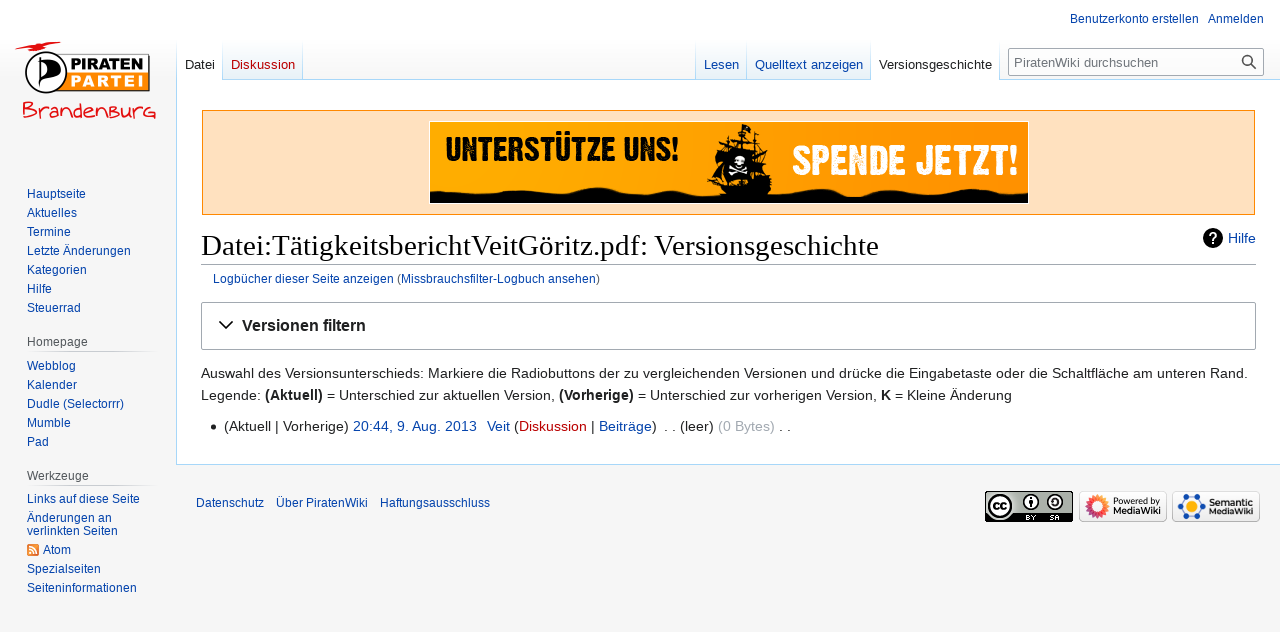

--- FILE ---
content_type: text/javascript; charset=utf-8
request_url: https://wiki.piratenbrandenburg.de/load.php?lang=de&modules=startup&only=scripts&raw=1&skin=vector
body_size: 41290
content:
function isCompatible(ua){return!!((function(){'use strict';return!this&&Function.prototype.bind;}())&&'querySelector'in document&&'localStorage'in window&&!ua.match(/MSIE 10|NetFront|Opera Mini|S40OviBrowser|MeeGo|Android.+Glass|^Mozilla\/5\.0 .+ Gecko\/$|googleweblight|PLAYSTATION|PlayStation/));}if(!isCompatible(navigator.userAgent)){document.documentElement.className=document.documentElement.className.replace(/(^|\s)client-js(\s|$)/,'$1client-nojs$2');while(window.NORLQ&&NORLQ[0]){NORLQ.shift()();}NORLQ={push:function(fn){fn();}};RLQ={push:function(){}};}else{if(window.performance&&performance.mark){performance.mark('mwStartup');}(function(){'use strict';var con=window.console;function logError(topic,data){if(con.log){var e=data.exception;var msg=(e?'Exception':'Error')+' in '+data.source+(data.module?' in module '+data.module:'')+(e?':':'.');con.log(msg);if(e&&con.warn){con.warn(e);}}}function Map(){this.values=Object.create(null);}Map.prototype={constructor:Map,get:function(
selection,fallback){if(arguments.length<2){fallback=null;}if(typeof selection==='string'){return selection in this.values?this.values[selection]:fallback;}var results;if(Array.isArray(selection)){results={};for(var i=0;i<selection.length;i++){if(typeof selection[i]==='string'){results[selection[i]]=selection[i]in this.values?this.values[selection[i]]:fallback;}}return results;}if(selection===undefined){results={};for(var key in this.values){results[key]=this.values[key];}return results;}return fallback;},set:function(selection,value){if(arguments.length>1){if(typeof selection==='string'){this.values[selection]=value;return true;}}else if(typeof selection==='object'){for(var key in selection){this.values[key]=selection[key];}return true;}return false;},exists:function(selection){return typeof selection==='string'&&selection in this.values;}};var log=function(){};log.warn=con.warn?Function.prototype.bind.call(con.warn,con):function(){};var mw={now:function(){var perf=window.performance;
var navStart=perf&&perf.timing&&perf.timing.navigationStart;mw.now=navStart&&perf.now?function(){return navStart+perf.now();}:Date.now;return mw.now();},trackQueue:[],track:function(topic,data){mw.trackQueue.push({topic:topic,data:data});},trackError:function(topic,data){mw.track(topic,data);logError(topic,data);},Map:Map,config:new Map(),messages:new Map(),templates:new Map(),log:log};window.mw=window.mediaWiki=mw;}());(function(){'use strict';var StringSet,store,hasOwn=Object.hasOwnProperty;function defineFallbacks(){StringSet=window.Set||function(){var set=Object.create(null);return{add:function(value){set[value]=true;},has:function(value){return value in set;}};};}defineFallbacks();function fnv132(str){var hash=0x811C9DC5;for(var i=0;i<str.length;i++){hash+=(hash<<1)+(hash<<4)+(hash<<7)+(hash<<8)+(hash<<24);hash^=str.charCodeAt(i);}hash=(hash>>>0).toString(36).slice(0,5);while(hash.length<5){hash='0'+hash;}return hash;}var isES6Supported=typeof Promise==='function'&&Promise.
prototype.finally&&/./g.flags==='g'&&(function(){try{new Function('(a = 0) => a');return true;}catch(e){return false;}}());var registry=Object.create(null),sources=Object.create(null),handlingPendingRequests=false,pendingRequests=[],queue=[],jobs=[],willPropagate=false,errorModules=[],baseModules=["jquery","mediawiki.base"],marker=document.querySelector('meta[name="ResourceLoaderDynamicStyles"]'),lastCssBuffer,rAF=window.requestAnimationFrame||setTimeout;function addToHead(el,nextNode){if(nextNode&&nextNode.parentNode){nextNode.parentNode.insertBefore(el,nextNode);}else{document.head.appendChild(el);}}function newStyleTag(text,nextNode){var el=document.createElement('style');el.appendChild(document.createTextNode(text));addToHead(el,nextNode);return el;}function flushCssBuffer(cssBuffer){if(cssBuffer===lastCssBuffer){lastCssBuffer=null;}newStyleTag(cssBuffer.cssText,marker);for(var i=0;i<cssBuffer.callbacks.length;i++){cssBuffer.callbacks[i]();}}function addEmbeddedCSS(cssText,callback
){if(!lastCssBuffer||cssText.slice(0,7)==='@import'){lastCssBuffer={cssText:'',callbacks:[]};rAF(flushCssBuffer.bind(null,lastCssBuffer));}lastCssBuffer.cssText+='\n'+cssText;lastCssBuffer.callbacks.push(callback);}function getCombinedVersion(modules){var hashes=modules.reduce(function(result,module){return result+registry[module].version;},'');return fnv132(hashes);}function allReady(modules){for(var i=0;i<modules.length;i++){if(mw.loader.getState(modules[i])!=='ready'){return false;}}return true;}function allWithImplicitReady(module){return allReady(registry[module].dependencies)&&(baseModules.indexOf(module)!==-1||allReady(baseModules));}function anyFailed(modules){for(var i=0;i<modules.length;i++){var state=mw.loader.getState(modules[i]);if(state==='error'||state==='missing'){return modules[i];}}return false;}function doPropagation(){var didPropagate=true;var module;while(didPropagate){didPropagate=false;while(errorModules.length){var errorModule=errorModules.shift(),
baseModuleError=baseModules.indexOf(errorModule)!==-1;for(module in registry){if(registry[module].state!=='error'&&registry[module].state!=='missing'){if(baseModuleError&&baseModules.indexOf(module)===-1){registry[module].state='error';didPropagate=true;}else if(registry[module].dependencies.indexOf(errorModule)!==-1){registry[module].state='error';errorModules.push(module);didPropagate=true;}}}}for(module in registry){if(registry[module].state==='loaded'&&allWithImplicitReady(module)){execute(module);didPropagate=true;}}for(var i=0;i<jobs.length;i++){var job=jobs[i];var failed=anyFailed(job.dependencies);if(failed!==false||allReady(job.dependencies)){jobs.splice(i,1);i-=1;try{if(failed!==false&&job.error){job.error(new Error('Failed dependency: '+failed),job.dependencies);}else if(failed===false&&job.ready){job.ready();}}catch(e){mw.trackError('resourceloader.exception',{exception:e,source:'load-callback'});}didPropagate=true;}}}willPropagate=false;}function setAndPropagate(module,
state){registry[module].state=state;if(state==='ready'){store.add(module);}else if(state==='error'||state==='missing'){errorModules.push(module);}else if(state!=='loaded'){return;}if(willPropagate){return;}willPropagate=true;mw.requestIdleCallback(doPropagation,{timeout:1});}function sortDependencies(module,resolved,unresolved){if(!(module in registry)){throw new Error('Unknown module: '+module);}if(typeof registry[module].skip==='string'){var skip=(new Function(registry[module].skip)());registry[module].skip=!!skip;if(skip){registry[module].dependencies=[];setAndPropagate(module,'ready');return;}}if(!unresolved){unresolved=new StringSet();}var deps=registry[module].dependencies;unresolved.add(module);for(var i=0;i<deps.length;i++){if(resolved.indexOf(deps[i])===-1){if(unresolved.has(deps[i])){throw new Error('Circular reference detected: '+module+' -> '+deps[i]);}sortDependencies(deps[i],resolved,unresolved);}}resolved.push(module);}function resolve(modules){var resolved=baseModules.
slice();for(var i=0;i<modules.length;i++){sortDependencies(modules[i],resolved);}return resolved;}function resolveStubbornly(modules){var resolved=baseModules.slice();for(var i=0;i<modules.length;i++){var saved=resolved.slice();try{sortDependencies(modules[i],resolved);}catch(err){resolved=saved;mw.log.warn('Skipped unavailable module '+modules[i]);if(modules[i]in registry){mw.trackError('resourceloader.exception',{exception:err,source:'resolve'});}}}return resolved;}function resolveRelativePath(relativePath,basePath){var relParts=relativePath.match(/^((?:\.\.?\/)+)(.*)$/);if(!relParts){return null;}var baseDirParts=basePath.split('/');baseDirParts.pop();var prefixes=relParts[1].split('/');prefixes.pop();var prefix;while((prefix=prefixes.pop())!==undefined){if(prefix==='..'){baseDirParts.pop();}}return(baseDirParts.length?baseDirParts.join('/')+'/':'')+relParts[2];}function makeRequireFunction(moduleObj,basePath){return function require(moduleName){var fileName=resolveRelativePath(
moduleName,basePath);if(fileName===null){return mw.loader.require(moduleName);}if(hasOwn.call(moduleObj.packageExports,fileName)){return moduleObj.packageExports[fileName];}var scriptFiles=moduleObj.script.files;if(!hasOwn.call(scriptFiles,fileName)){throw new Error('Cannot require undefined file '+fileName);}var result,fileContent=scriptFiles[fileName];if(typeof fileContent==='function'){var moduleParam={exports:{}};fileContent(makeRequireFunction(moduleObj,fileName),moduleParam,moduleParam.exports);result=moduleParam.exports;}else{result=fileContent;}moduleObj.packageExports[fileName]=result;return result;};}function addScript(src,callback){var script=document.createElement('script');script.src=src;script.onload=script.onerror=function(){if(script.parentNode){script.parentNode.removeChild(script);}if(callback){callback();callback=null;}};document.head.appendChild(script);return script;}function queueModuleScript(src,moduleName,callback){pendingRequests.push(function(){if(moduleName
!=='jquery'){window.require=mw.loader.require;window.module=registry[moduleName].module;}addScript(src,function(){delete window.module;callback();if(pendingRequests[0]){pendingRequests.shift()();}else{handlingPendingRequests=false;}});});if(!handlingPendingRequests&&pendingRequests[0]){handlingPendingRequests=true;pendingRequests.shift()();}}function addLink(url,media,nextNode){var el=document.createElement('link');el.rel='stylesheet';if(media){el.media=media;}el.href=url;addToHead(el,nextNode);return el;}function domEval(code){var script=document.createElement('script');if(mw.config.get('wgCSPNonce')!==false){script.nonce=mw.config.get('wgCSPNonce');}script.text=code;document.head.appendChild(script);script.parentNode.removeChild(script);}function enqueue(dependencies,ready,error){if(allReady(dependencies)){if(ready){ready();}return;}var failed=anyFailed(dependencies);if(failed!==false){if(error){error(new Error('Dependency '+failed+' failed to load'),dependencies);}return;}if(ready||
error){jobs.push({dependencies:dependencies.filter(function(module){var state=registry[module].state;return state==='registered'||state==='loaded'||state==='loading'||state==='executing';}),ready:ready,error:error});}dependencies.forEach(function(module){if(registry[module].state==='registered'&&queue.indexOf(module)===-1){queue.push(module);}});mw.loader.work();}function execute(module){if(registry[module].state!=='loaded'){throw new Error('Module in state "'+registry[module].state+'" may not execute: '+module);}registry[module].state='executing';var runScript=function(){var script=registry[module].script;var markModuleReady=function(){setAndPropagate(module,'ready');};var nestedAddScript=function(arr,offset){if(offset>=arr.length){markModuleReady();return;}queueModuleScript(arr[offset],module,function(){nestedAddScript(arr,offset+1);});};try{if(Array.isArray(script)){nestedAddScript(script,0);}else if(typeof script==='function'){if(module==='jquery'){script();}else{script(window.$,
window.$,mw.loader.require,registry[module].module);}markModuleReady();}else if(typeof script==='object'&&script!==null){var mainScript=script.files[script.main];if(typeof mainScript!=='function'){throw new Error('Main file in module '+module+' must be a function');}mainScript(makeRequireFunction(registry[module],script.main),registry[module].module,registry[module].module.exports);markModuleReady();}else if(typeof script==='string'){domEval(script);markModuleReady();}else{markModuleReady();}}catch(e){setAndPropagate(module,'error');mw.trackError('resourceloader.exception',{exception:e,module:module,source:'module-execute'});}};if(registry[module].messages){mw.messages.set(registry[module].messages);}if(registry[module].templates){mw.templates.set(module,registry[module].templates);}var cssPending=0;var cssHandle=function(){cssPending++;return function(){cssPending--;if(cssPending===0){var runScriptCopy=runScript;runScript=undefined;runScriptCopy();}};};if(registry[module].style){for(
var key in registry[module].style){var value=registry[module].style[key];if(key==='css'){for(var i=0;i<value.length;i++){addEmbeddedCSS(value[i],cssHandle());}}else if(key==='url'){for(var media in value){var urls=value[media];for(var j=0;j<urls.length;j++){addLink(urls[j],media,marker);}}}}}if(module==='user'){var siteDeps;var siteDepErr;try{siteDeps=resolve(['site']);}catch(e){siteDepErr=e;runScript();}if(!siteDepErr){enqueue(siteDeps,runScript,runScript);}}else if(cssPending===0){runScript();}}function sortQuery(o){var sorted={};var list=[];for(var key in o){list.push(key);}list.sort();for(var i=0;i<list.length;i++){sorted[list[i]]=o[list[i]];}return sorted;}function buildModulesString(moduleMap){var str=[];var list=[];var p;function restore(suffix){return p+suffix;}for(var prefix in moduleMap){p=prefix===''?'':prefix+'.';str.push(p+moduleMap[prefix].join(','));list.push.apply(list,moduleMap[prefix].map(restore));}return{str:str.join('|'),list:list};}function makeQueryString(params)
{var str='';for(var key in params){str+=(str?'&':'')+encodeURIComponent(key)+'='+encodeURIComponent(params[key]);}return str;}function batchRequest(batch){if(!batch.length){return;}var sourceLoadScript,currReqBase,moduleMap;function doRequest(){var query=Object.create(currReqBase),packed=buildModulesString(moduleMap);query.modules=packed.str;query.version=getCombinedVersion(packed.list);query=sortQuery(query);addScript(sourceLoadScript+'?'+makeQueryString(query));}batch.sort();var reqBase={"lang":"de","skin":"vector"};var splits=Object.create(null);for(var b=0;b<batch.length;b++){var bSource=registry[batch[b]].source;var bGroup=registry[batch[b]].group;if(!splits[bSource]){splits[bSource]=Object.create(null);}if(!splits[bSource][bGroup]){splits[bSource][bGroup]=[];}splits[bSource][bGroup].push(batch[b]);}for(var source in splits){sourceLoadScript=sources[source];for(var group in splits[source]){var modules=splits[source][group];currReqBase=Object.create(reqBase);if(group===0&&mw.config
.get('wgUserName')!==null){currReqBase.user=mw.config.get('wgUserName');}var currReqBaseLength=makeQueryString(currReqBase).length+23;var length=0;moduleMap=Object.create(null);for(var i=0;i<modules.length;i++){var lastDotIndex=modules[i].lastIndexOf('.'),prefix=modules[i].slice(0,Math.max(0,lastDotIndex)),suffix=modules[i].slice(lastDotIndex+1),bytesAdded=moduleMap[prefix]?suffix.length+3:modules[i].length+3;if(length&&length+currReqBaseLength+bytesAdded>mw.loader.maxQueryLength){doRequest();length=0;moduleMap=Object.create(null);}if(!moduleMap[prefix]){moduleMap[prefix]=[];}length+=bytesAdded;moduleMap[prefix].push(suffix);}doRequest();}}}function asyncEval(implementations,cb){if(!implementations.length){return;}mw.requestIdleCallback(function(){try{domEval(implementations.join(';'));}catch(err){cb(err);}});}function getModuleKey(module){return module in registry?(module+'@'+registry[module].version):null;}function splitModuleKey(key){var index=key.lastIndexOf('@');if(index===-1||
index===0){return{name:key,version:''};}return{name:key.slice(0,index),version:key.slice(index+1)};}function registerOne(module,version,dependencies,group,source,skip){if(module in registry){throw new Error('module already registered: '+module);}version=String(version||'');if(version.slice(-1)==='!'){if(!isES6Supported){return;}version=version.slice(0,-1);}registry[module]={module:{exports:{}},packageExports:{},version:version,dependencies:dependencies||[],group:typeof group==='undefined'?null:group,source:typeof source==='string'?source:'local',state:'registered',skip:typeof skip==='string'?skip:null};}mw.loader={moduleRegistry:registry,maxQueryLength:2000,addStyleTag:newStyleTag,addScriptTag:addScript,addLinkTag:addLink,enqueue:enqueue,resolve:resolve,work:function(){store.init();var q=queue.length,storedImplementations=[],storedNames=[],requestNames=[],batch=new StringSet();while(q--){var module=queue[q];if(mw.loader.getState(module)==='registered'&&!batch.has(module)){registry[
module].state='loading';batch.add(module);var implementation=store.get(module);if(implementation){storedImplementations.push(implementation);storedNames.push(module);}else{requestNames.push(module);}}}queue=[];asyncEval(storedImplementations,function(err){store.stats.failed++;store.clear();mw.trackError('resourceloader.exception',{exception:err,source:'store-eval'});var failed=storedNames.filter(function(name){return registry[name].state==='loading';});batchRequest(failed);});batchRequest(requestNames);},addSource:function(ids){for(var id in ids){if(id in sources){throw new Error('source already registered: '+id);}sources[id]=ids[id];}},register:function(modules){if(typeof modules!=='object'){registerOne.apply(null,arguments);return;}function resolveIndex(dep){return typeof dep==='number'?modules[dep][0]:dep;}for(var i=0;i<modules.length;i++){var deps=modules[i][2];if(deps){for(var j=0;j<deps.length;j++){deps[j]=resolveIndex(deps[j]);}}registerOne.apply(null,modules[i]);}},implement:
function(module,script,style,messages,templates){var split=splitModuleKey(module),name=split.name,version=split.version;if(!(name in registry)){mw.loader.register(name);}if(registry[name].script!==undefined){throw new Error('module already implemented: '+name);}if(version){registry[name].version=version;}registry[name].script=script||null;registry[name].style=style||null;registry[name].messages=messages||null;registry[name].templates=templates||null;if(registry[name].state!=='error'&&registry[name].state!=='missing'){setAndPropagate(name,'loaded');}},load:function(modules,type){if(typeof modules==='string'&&/^(https?:)?\/?\//.test(modules)){if(type==='text/css'){addLink(modules);}else if(type==='text/javascript'||type===undefined){addScript(modules);}else{throw new Error('Invalid type '+type);}}else{modules=typeof modules==='string'?[modules]:modules;enqueue(resolveStubbornly(modules));}},state:function(states){for(var module in states){if(!(module in registry)){mw.loader.register(
module);}setAndPropagate(module,states[module]);}},getState:function(module){return module in registry?registry[module].state:null;},require:function(moduleName){if(mw.loader.getState(moduleName)!=='ready'){throw new Error('Module "'+moduleName+'" is not loaded');}return registry[moduleName].module.exports;}};var hasPendingWrites=false;function flushWrites(){store.prune();while(store.queue.length){store.set(store.queue.shift());}try{localStorage.removeItem(store.key);var data=JSON.stringify(store);localStorage.setItem(store.key,data);}catch(e){mw.trackError('resourceloader.exception',{exception:e,source:'store-localstorage-update'});}hasPendingWrites=false;}mw.loader.store=store={enabled:null,items:{},queue:[],stats:{hits:0,misses:0,expired:0,failed:0},toJSON:function(){return{items:store.items,vary:store.vary,asOf:Math.ceil(Date.now()/1e7)};},key:"MediaWikiModuleStore:c1ppbbwiki",vary:"vector:1:de",init:function(){if(this.enabled===null){this.enabled=false;if(true){this.load();}else{
this.clear();}}},load:function(){try{var raw=localStorage.getItem(this.key);this.enabled=true;var data=JSON.parse(raw);if(data&&data.vary===this.vary&&data.items&&Date.now()<(data.asOf*1e7)+259e7){this.items=data.items;}}catch(e){}},get:function(module){if(this.enabled){var key=getModuleKey(module);if(key in this.items){this.stats.hits++;return this.items[key];}this.stats.misses++;}return false;},add:function(module){if(this.enabled){this.queue.push(module);this.requestUpdate();}},set:function(module){var args,encodedScript,descriptor=registry[module],key=getModuleKey(module);if(key in this.items||!descriptor||descriptor.state!=='ready'||!descriptor.version||descriptor.group===1||descriptor.group===0||[descriptor.script,descriptor.style,descriptor.messages,descriptor.templates].indexOf(undefined)!==-1){return;}try{if(typeof descriptor.script==='function'){encodedScript=String(descriptor.script);}else if(typeof descriptor.script==='object'&&descriptor.script&&!Array.isArray(descriptor.
script)){encodedScript='{'+'main:'+JSON.stringify(descriptor.script.main)+','+'files:{'+Object.keys(descriptor.script.files).map(function(file){var value=descriptor.script.files[file];return JSON.stringify(file)+':'+(typeof value==='function'?value:JSON.stringify(value));}).join(',')+'}}';}else{encodedScript=JSON.stringify(descriptor.script);}args=[JSON.stringify(key),encodedScript,JSON.stringify(descriptor.style),JSON.stringify(descriptor.messages),JSON.stringify(descriptor.templates)];}catch(e){mw.trackError('resourceloader.exception',{exception:e,source:'store-localstorage-json'});return;}var src='mw.loader.implement('+args.join(',')+');';if(src.length>1e5){return;}this.items[key]=src;},prune:function(){for(var key in this.items){if(getModuleKey(splitModuleKey(key).name)!==key){this.stats.expired++;delete this.items[key];}}},clear:function(){this.items={};try{localStorage.removeItem(this.key);}catch(e){}},requestUpdate:function(){if(!hasPendingWrites){hasPendingWrites=true;
setTimeout(function(){mw.requestIdleCallback(flushWrites);},2000);}}};}());mw.requestIdleCallbackInternal=function(callback){setTimeout(function(){var start=mw.now();callback({didTimeout:false,timeRemaining:function(){return Math.max(0,50-(mw.now()-start));}});},1);};mw.requestIdleCallback=window.requestIdleCallback?window.requestIdleCallback.bind(window):mw.requestIdleCallbackInternal;(function(){var queue;mw.loader.addSource({"local":"/load.php"});mw.loader.register([["site","9d7hu",[1]],["site.styles","8xk39",[],2],["filepage","1ljys"],["user","1tdkc",[],0],["user.styles","18fec",[],0],["user.options","12s5i",[],1],["mediawiki.skinning.interface","1syex"],["jquery.makeCollapsible.styles","1f38i"],["mediawiki.skinning.content.parsoid","e1rzw"],["jquery","p9z7x"],["es6-polyfills","1xwex",[],null,null,"return Array.prototype.find\u0026\u0026Array.prototype.findIndex\u0026\u0026Array.prototype.includes\u0026\u0026typeof Promise==='function'\u0026\u0026Promise.prototype.finally;"],[
"web2017-polyfills","5cxhc",[10],null,null,"return'IntersectionObserver'in window\u0026\u0026typeof fetch==='function'\u0026\u0026typeof URL==='function'\u0026\u0026'toJSON'in URL.prototype;"],["mediawiki.base","mcxtq",[9]],["jquery.chosen","fjvzv"],["jquery.client","1jnox"],["jquery.color","1y5ur"],["jquery.confirmable","9oulm",[109]],["jquery.cookie","emj1l"],["jquery.form","1djyv"],["jquery.fullscreen","1lanf"],["jquery.highlightText","a2wnf",[83]],["jquery.hoverIntent","1cahm"],["jquery.i18n","1pu0k",[108]],["jquery.lengthLimit","k5zgm",[67]],["jquery.makeCollapsible","1fmso",[7,83]],["jquery.spinner","1rx3f",[26]],["jquery.spinner.styles","153wt"],["jquery.suggestions","1g6wh",[20]],["jquery.tablesorter","1dvu4",[29,110,83]],["jquery.tablesorter.styles","rwcx6"],["jquery.textSelection","m1do8",[14]],["jquery.throttle-debounce","1p2bq"],["jquery.tipsy","1bftu"],["jquery.ui","y2aoa"],["moment","1xoso",[106,83]],["vue","zfi8r!"],["@vue/composition-api","scw0q!",[35]],["vuex","1twvy!"
,[35]],["wvui","v4ef5!",[36]],["wvui-search","1nhzn!",[35]],["@wikimedia/codex","r6zyv!",[35]],["@wikimedia/codex-search","1p7vn!",[35]],["mediawiki.template","bca94"],["mediawiki.template.mustache","199kg",[42]],["mediawiki.apipretty","185i4"],["mediawiki.api","1ndhq",[73,109]],["mediawiki.content.json","1smlc"],["mediawiki.confirmCloseWindow","peit4"],["mediawiki.debug","d8is9",[193]],["mediawiki.diff","paqy5"],["mediawiki.diff.styles","6sx1o"],["mediawiki.feedback","10waj",[467,201]],["mediawiki.feedlink","1yq8n"],["mediawiki.filewarning","1brek",[193,205]],["mediawiki.ForeignApi","6vgsr",[55]],["mediawiki.ForeignApi.core","llzm2",[80,45,189]],["mediawiki.helplink","wjdrt"],["mediawiki.hlist","15zvc"],["mediawiki.htmlform","i0fmb",[23,83]],["mediawiki.htmlform.ooui","1m5pb",[193]],["mediawiki.htmlform.styles","1mdmd"],["mediawiki.htmlform.ooui.styles","t3imb"],["mediawiki.icon","17xpk"],["mediawiki.inspect","88qa7",[67,83]],["mediawiki.notification","19mwa",[83,89]],[
"mediawiki.notification.convertmessagebox","1kd6x",[64]],["mediawiki.notification.convertmessagebox.styles","19vc0"],["mediawiki.String","1vc9s"],["mediawiki.pager.styles","eo2ge"],["mediawiki.pager.tablePager","1fcs6"],["mediawiki.pulsatingdot","1i1zo"],["mediawiki.searchSuggest","l5ssd",[27,45]],["mediawiki.storage","2gicm",[83]],["mediawiki.Title","1345o",[67,83]],["mediawiki.Upload","ooev2",[45]],["mediawiki.ForeignUpload","7i3bm",[54,74]],["mediawiki.Upload.Dialog","dtgcq",[77]],["mediawiki.Upload.BookletLayout","x7bm7",[74,81,34,196,201,206,207]],["mediawiki.ForeignStructuredUpload.BookletLayout","cj9ci",[75,77,113,172,166]],["mediawiki.toc","1jhap",[86]],["mediawiki.Uri","5izs0",[83]],["mediawiki.user","1fogn",[45,86]],["mediawiki.userSuggest","1hhzv",[27,45]],["mediawiki.util","51xco",[14,11]],["mediawiki.checkboxtoggle","159pl"],["mediawiki.checkboxtoggle.styles","1b0zv"],["mediawiki.cookie","b6b6e",[17]],["mediawiki.experiments","dhcyy"],["mediawiki.editfont.styles","1rala"],
["mediawiki.visibleTimeout","xcitq"],["mediawiki.action.delete","1ssul",[23,193]],["mediawiki.action.edit","mstk4",[30,92,45,88,168]],["mediawiki.action.edit.styles","ra6er"],["mediawiki.action.edit.collapsibleFooter","za3yf",[24,62,72]],["mediawiki.action.edit.preview","k2wp2",[25,119,81]],["mediawiki.action.history","cpbx3",[24]],["mediawiki.action.history.styles","w2lii"],["mediawiki.action.protect","u9x9i",[23,193]],["mediawiki.action.view.metadata","1oq8l",[104]],["mediawiki.action.view.categoryPage.styles","acp5g"],["mediawiki.action.view.postEdit","1vqgn",[109,64,193,212]],["mediawiki.action.view.redirect","iqcjx"],["mediawiki.action.view.redirectPage","nsspf"],["mediawiki.action.edit.editWarning","ihdqq",[30,47,109]],["mediawiki.action.view.filepage","mbna9"],["mediawiki.action.styles","g8x3w"],["mediawiki.language","1i65a",[107]],["mediawiki.cldr","w8zqb",[108]],["mediawiki.libs.pluralruleparser","1kwne"],["mediawiki.jqueryMsg","10h60",[67,106,83,5]],[
"mediawiki.language.months","7bcg8",[106]],["mediawiki.language.names","159lr",[106]],["mediawiki.language.specialCharacters","yhokt",[106]],["mediawiki.libs.jpegmeta","1h4oh"],["mediawiki.page.gallery","19ugl",[115,83]],["mediawiki.page.gallery.styles","1ctf8"],["mediawiki.page.gallery.slideshow","46d4v",[45,196,215,217]],["mediawiki.page.ready","14flb",[45]],["mediawiki.page.watch.ajax","144by",[45]],["mediawiki.page.preview","qw0ut",[24,30,45,49,50,193]],["mediawiki.page.image.pagination","kn7b4",[25,83]],["mediawiki.rcfilters.filters.base.styles","1ag7v"],["mediawiki.rcfilters.highlightCircles.seenunseen.styles","bi6k7"],["mediawiki.rcfilters.filters.ui","1lf7p",[24,80,81,163,202,209,211,212,213,215,216]],["mediawiki.interface.helpers.styles","ot763"],["mediawiki.special","awq0l"],["mediawiki.special.apisandbox","16cpx",[24,80,183,169,192]],["mediawiki.special.block","1n3h1",[58,166,182,173,183,180,209]],["mediawiki.misc-authed-ooui","1iw6h",[59,163,168]],[
"mediawiki.misc-authed-pref","16eja",[5]],["mediawiki.misc-authed-curate","lnuhg",[16,25,45]],["mediawiki.special.changeslist","10rtz"],["mediawiki.special.changeslist.watchlistexpiry","6p4h6",[125,212]],["mediawiki.special.changeslist.enhanced","1kflq"],["mediawiki.special.changeslist.legend","1hhdo"],["mediawiki.special.changeslist.legend.js","qa88i",[24,86]],["mediawiki.special.contributions","1luqq",[24,109,166,192]],["mediawiki.special.edittags","1opqg",[13,23]],["mediawiki.special.import.styles.ooui","1hzv9"],["mediawiki.special.changecredentials","f9fqt"],["mediawiki.special.changeemail","10bxu"],["mediawiki.special.preferences.ooui","lep1n",[47,88,65,72,173,168]],["mediawiki.special.preferences.styles.ooui","kbfjx"],["mediawiki.special.revisionDelete","13kw3",[23]],["mediawiki.special.search","11pp3",[185]],["mediawiki.special.search.commonsInterwikiWidget","bpmhn",[80,45]],["mediawiki.special.search.interwikiwidget.styles","cxv8q"],["mediawiki.special.search.styles","1t5th"],[
"mediawiki.special.unwatchedPages","f0zna",[45]],["mediawiki.special.upload","g9uju",[25,45,47,113,125,42]],["mediawiki.special.userlogin.common.styles","7spfn"],["mediawiki.special.userlogin.login.styles","1w9oo"],["mediawiki.special.createaccount","1jg8l",[45]],["mediawiki.special.userlogin.signup.styles","10luo"],["mediawiki.special.userrights","4k0n6",[23,65]],["mediawiki.special.watchlist","1p2wl",[45,193,212]],["mediawiki.ui","1f0wr"],["mediawiki.ui.checkbox","lb50n"],["mediawiki.ui.radio","6ivdx"],["mediawiki.ui.anchor","1yxgk"],["mediawiki.ui.button","9mgrs"],["mediawiki.ui.input","1azzh"],["mediawiki.ui.icon","vzvsl"],["mediawiki.widgets","106t3",[45,164,196,206,207]],["mediawiki.widgets.styles","1x5du"],["mediawiki.widgets.AbandonEditDialog","jse7x",[201]],["mediawiki.widgets.DateInputWidget","b30l1",[167,34,196,217]],["mediawiki.widgets.DateInputWidget.styles","12pgn"],["mediawiki.widgets.visibleLengthLimit","m325n",[23,193]],["mediawiki.widgets.datetime","2diw6",[83,193,212
,216,217]],["mediawiki.widgets.expiry","m5uji",[169,34,196]],["mediawiki.widgets.CheckMatrixWidget","k9si1",[193]],["mediawiki.widgets.CategoryMultiselectWidget","khnnc",[54,196]],["mediawiki.widgets.SelectWithInputWidget","yzuek",[174,196]],["mediawiki.widgets.SelectWithInputWidget.styles","vkr7h"],["mediawiki.widgets.SizeFilterWidget","1tso4",[176,196]],["mediawiki.widgets.SizeFilterWidget.styles","ceybj"],["mediawiki.widgets.MediaSearch","1q3k2",[54,81,196]],["mediawiki.widgets.Table","1865g",[196]],["mediawiki.widgets.TagMultiselectWidget","1erse",[196]],["mediawiki.widgets.UserInputWidget","jsk5k",[45,196]],["mediawiki.widgets.UsersMultiselectWidget","1m6vb",[45,196]],["mediawiki.widgets.NamespacesMultiselectWidget","pwj2l",[196]],["mediawiki.widgets.TitlesMultiselectWidget","gt95w",[163]],["mediawiki.widgets.TagMultiselectWidget.styles","1rjw4"],["mediawiki.widgets.SearchInputWidget","z70j2",[71,163,212]],["mediawiki.widgets.SearchInputWidget.styles","9327p"],[
"mediawiki.watchstar.widgets","5frmu",[192]],["mediawiki.deflate","1ci7b"],["oojs","ewqeo"],["mediawiki.router","1ugrh",[191]],["oojs-router","m96yy",[189]],["oojs-ui","1jh3r",[199,196,201]],["oojs-ui-core","1i4uv",[106,189,195,194,203]],["oojs-ui-core.styles","hpkvm"],["oojs-ui-core.icons","jr3hk"],["oojs-ui-widgets","7dytj",[193,198]],["oojs-ui-widgets.styles","12mn2"],["oojs-ui-widgets.icons","ujgot"],["oojs-ui-toolbars","t9zfg",[193,200]],["oojs-ui-toolbars.icons","1fqcm"],["oojs-ui-windows","1vuh8",[193,202]],["oojs-ui-windows.icons","guo8j"],["oojs-ui.styles.indicators","1al2t"],["oojs-ui.styles.icons-accessibility","wxsv9"],["oojs-ui.styles.icons-alerts","bg45e"],["oojs-ui.styles.icons-content","pln8h"],["oojs-ui.styles.icons-editing-advanced","153wh"],["oojs-ui.styles.icons-editing-citation","nb42g"],["oojs-ui.styles.icons-editing-core","1pafh"],["oojs-ui.styles.icons-editing-list","ie0xo"],["oojs-ui.styles.icons-editing-styling","5jloj"],["oojs-ui.styles.icons-interactions",
"bo2kw"],["oojs-ui.styles.icons-layout","8gdqa"],["oojs-ui.styles.icons-location","8xn6c"],["oojs-ui.styles.icons-media","1q8j6"],["oojs-ui.styles.icons-moderation","1m75d"],["oojs-ui.styles.icons-movement","1vlox"],["oojs-ui.styles.icons-user","vlcsm"],["oojs-ui.styles.icons-wikimedia","erf10"],["skins.vector.user","1b93e",[],0],["skins.vector.user.styles","1rlz1",[],0],["skins.vector.search","15s88!",[41,80]],["skins.vector.styles.legacy","2shqw"],["skins.vector.AB.styles","lan7e"],["skins.vector.styles","m6amh"],["skins.vector.icons.js","lutp7"],["skins.vector.icons","1epqj"],["skins.vector.es6","90snz!",[87,117,118,81,226]],["skins.vector.js","opzrn",[117,226]],["skins.vector.legacy.js","omaiv",[117]],["ext.inputBox.styles","5e4vo"],["ext.interwiki.specialpage","lsm82"],["ext.headertabs.styles","1krnm"],["ext.headertabs.bare","fvotp"],["ext.headertabs.large","l0uxi"],["ext.headertabs.timeless","563f8"],["mediawiki.api.titleblacklist","63y45",[45]],["ext.titleblacklist.visualEditor"
,"105v1"],["ext.wikiEditor","6ly36",[30,33,112,81,163,208,209,210,211,215,42],3],["ext.wikiEditor.styles","rlj9c",[],3],["ext.wikiEditor.images","izu1s"],["ext.wikiEditor.realtimepreview","2s92a",[239,241,119,70,72,212]],["ext.pageforms.main","rpfgc",[248,258,260,275,265,247,273,91]],["ext.pageforms.main.styles","131vj"],["ext.pageforms.browser","1p6a9"],["ext.pageforms.jstree","gytxk",[274]],["ext.pageforms.sortable","dyin2"],["ext.pageforms.autogrow","v7l7q"],["ext.pageforms.popupformedit","1fvdn",[245]],["ext.pageforms.autoedit","2zpjb",[201]],["ext.pageforms.autoeditrating","ydhsk",[201]],["ext.pageforms.submit","1qy4d"],["ext.pageforms.submit.styles","1eogi"],["ext.pageforms.collapsible","7cit7"],["ext.pageforms.imagepreview","1qalo"],["ext.pageforms.checkboxes","jboro"],["ext.pageforms.checkboxes.styles","pfen3"],["ext.pageforms.datepicker","1e63d",[274,166]],["ext.pageforms.timepicker","gx36h"],["ext.pageforms.datetimepicker","7dl5m",[274,169]],["ext.pageforms.regexp","1dub3"],[
"ext.pageforms.rating","10svq",[243]],["ext.pageforms.rating.styles","mhs8a"],["ext.pageforms.simpleupload","1d3ns"],["ext.pageforms.select2","v2q1x",[274,109]],["ext.pageforms.select2.styles","twany"],["ext.pageforms.ooui.autocomplete","1xu9n",[274,196]],["ext.pageforms.ooui.combobox","12kqm",[196]],["ext.pageforms.forminput","tkzfe",[267]],["ext.pageforms.forminput.styles","15eiu"],["ext.pageforms.fullcalendar","ztnrc",[246,265,34]],["ext.pageforms.spreadsheet","kfr33",[265,110,196,201,216,217]],["ext.pageforms.wikieditor","1rbb5"],["ext.pageforms","yxviw"],["ext.pageforms.editwarning","nb4ex",[30,47]],["ext.pageforms.PF_CreateProperty","urc3f"],["ext.pageforms.PF_PageSchemas","bysnu"],["ext.pageforms.PF_CreateTemplate","1nfjo",[268]],["ext.pageforms.PF_CreateClass","8svxd",[196]],["ext.pageforms.PF_CreateForm","16jrb",[196]],["ext.pageforms.templatedisplay","1s6hk"],["ext.abuseFilter","1y93l"],["ext.abuseFilter.edit","6sfu2",[25,30,45,47,196]],["ext.abuseFilter.tools","imuln",[25,45
]],["ext.abuseFilter.examine","98rp8",[25,45]],["ext.abuseFilter.ace","1918f",["ext.codeEditor.ace"]],["ext.abuseFilter.visualEditor","5wt0f"],["ext.confirmEdit.editPreview.ipwhitelist.styles","11y4q"],["ext.confirmEdit.visualEditor","rlq1b",[466]],["ext.confirmEdit.simpleCaptcha","14a9d"],["ext.jquery.easing","ug0so"],["ext.jquery.fancybox","1h7xe",[291,298]],["ext.jquery.multiselect","37b3t",[33]],["ext.jquery.multiselect.filter","edhf1",[293]],["ext.jquery.blockUI","w0rdm"],["ext.jquery.jqgrid","yfrg6",[298,33]],["ext.jquery.flot","otu1l"],["ext.jquery.migration.browser","d669y"],["ext.srf","45k3p",[410],4],["ext.srf.styles","t1vn0"],["ext.srf.api","18xin",[299],4],["ext.srf.util","33r20",[295,299,72],4],["ext.srf.widgets","4h9vk",[293,299],4],["ext.srf.util.grid","1b51g",[296,302],4],["ext.jquery.sparkline","1fmyp",[298]],["ext.srf.sparkline","uvcgr",[305,302],4],["ext.dygraphs.combined","1d87v"],["ext.srf.dygraphs","g78ml",[307,416,302]],["ext.jquery.listnav","rf374"],[
"ext.jquery.listmenu","nmb55"],["ext.jquery.pajinate","1sslj"],["ext.srf.listwidget","ontnq",[302]],["ext.srf.listwidget.alphabet","1jh3r",[309,312]],["ext.srf.listwidget.menu","1jh3r",[310,312]],["ext.srf.listwidget.pagination","1jh3r",[311,312]],["ext.jquery.dynamiccarousel","1xk0w",[298]],["ext.srf.pagewidget.carousel","fpucy",[316,302]],["ext.jquery.jqplot.core","hynz4",[298]],["ext.jquery.jqplot.excanvas","53xrq"],["ext.jquery.jqplot.json","15id4"],["ext.jquery.jqplot.cursor","185f9"],["ext.jquery.jqplot.logaxisrenderer","opwgd"],["ext.jquery.jqplot.mekko","1ftcx"],["ext.jquery.jqplot.bar","ozpyo",[318]],["ext.jquery.jqplot.pie","qkq1i",[318]],["ext.jquery.jqplot.bubble","1d0a8",[318]],["ext.jquery.jqplot.donut","1kvxq",[325]],["ext.jquery.jqplot.pointlabels","yt790",[318]],["ext.jquery.jqplot.highlighter","zi7ne",[318]],["ext.jquery.jqplot.enhancedlegend","150zk",[318]],["ext.jquery.jqplot.trendline","1fngo"],["ext.srf.jqplot.themes","18rc9",[14]],["ext.srf.jqplot.cursor","1jh3r"
,[321,339]],["ext.srf.jqplot.enhancedlegend","1jh3r",[330,339]],["ext.srf.jqplot.pointlabels","1jh3r",[328,339]],["ext.srf.jqplot.highlighter","1jh3r",[329,339]],["ext.srf.jqplot.trendline","1jh3r",[331,339]],["ext.srf.jqplot.chart","15nr1",[318,332,302]],["ext.srf.jqplot.bar","fjqcw",[324,338]],["ext.srf.jqplot.pie","15q3s",[325,338]],["ext.srf.jqplot.bubble","19jaa",[326,338]],["ext.srf.jqplot.donut","15q3s",[327,338]],["ext.smile.timeline.core","d4y28"],["ext.smile.timeline","1pyhd"],["ext.srf.timeline","tpeo4",[344]],["ext.d3.core","17xla"],["ext.srf.d3.common","1p3sl",[302]],["ext.d3.wordcloud","ac42v",[346,347]],["ext.srf.d3.chart.treemap","1mig8",[346,347]],["ext.srf.d3.chart.bubble","enqu4",[346,347]],["ext.srf.jquery.progressbar","kj3nl"],["ext.srf.jit","ny3gt"],["ext.srf.jitgraph","1ohm9",[352,351]],["ext.jquery.jcarousel","tkcj4",[298]],["ext.jquery.responsiveslides","8mbn9"],["ext.srf.formats.gallery","xzjqt",[302]],["ext.srf.gallery.carousel","lbj6g",[354,356]],[
"ext.srf.gallery.slideshow","1azpy",[355,356]],["ext.srf.gallery.overlay","ja19f",[292,356]],["ext.srf.gallery.redirect","wcvk2",[356]],["ext.jquery.fullcalendar","slkpc"],["ext.jquery.gcal","18xst"],["ext.srf.widgets.eventcalendar","5w6x2",[416,301,302,33]],["ext.srf.hooks.eventcalendar","11s5c",[299]],["ext.srf.eventcalendar","668a4",[361,364,363]],["ext.srf.filtered","k8mkz",[299]],["ext.srf.filtered.calendar-view.messages","3txv6"],["ext.srf.filtered.calendar-view","t47v9",[361,367]],["ext.srf.filtered.map-view.leaflet","14hjl"],["ext.srf.filtered.map-view","647q6"],["ext.srf.filtered.value-filter","6bva1"],["ext.srf.filtered.value-filter.select","1jpwq"],["ext.srf.filtered.slider","op6m2"],["ext.srf.filtered.distance-filter","oenx4",[373]],["ext.srf.filtered.number-filter","14oum",[373]],["ext.srf.slideshow","1ue9s",[83]],["ext.jquery.tagcanvas","160dz"],["ext.srf.formats.tagcloud","2yhlp",[302]],["ext.srf.flot.core","1v6c4"],["ext.srf.timeseries.flot","14o3a",[297,379,302]],[
"ext.jquery.jplayer","ybrrs"],["ext.jquery.jplayer.skin.blue.monday","i42nl"],["ext.jquery.jplayer.skin.morning.light","80bjl"],["ext.jquery.jplayer.playlist","fh2gr",[381]],["ext.jquery.jplayer.inspector","1476m",[381]],["ext.srf.template.jplayer","1npf8",[299]],["ext.srf.formats.media","lf29e",[384,386],4],["ext.srf.carousel.module","1gknt"],["ext.srf.carousel","cjhh8",[301,302,303]],["ext.srf.datatables.v2.format","1bjro",[301,391,302,303,86,196]],["ext.srf.datatables.v2.module","xgiss"],["ext.srf.gantt","15gux",["ext.mermaid"]],["ext.smw","hisx5",[403]],["ext.smw.style","12g7f"],["ext.smw.special.styles","vtky5"],["smw.ui","piij5",[393,400]],["smw.ui.styles","7rsyj"],["smw.summarytable","5vj5c"],["ext.smw.special.style","ckyko"],["jquery.selectmenu","1uxct",[401]],["jquery.selectmenu.styles","7rsyj"],["jquery.jsonview","ceitl"],["ext.jquery.async","qr6m6"],["ext.jquery.jStorage","8w5kh"],["ext.jquery.md5","7ug0c"],["ext.smw.dataItem","1igie",[393,73,80]],["ext.smw.dataValue",
"1enmx",[406]],["ext.smw.data","1e89a",[407]],["ext.smw.query","e6uxt",[393,83]],["ext.smw.api","qkm8k",[404,405,408,409]],["ext.jquery.autocomplete","1fdii"],["ext.jquery.qtip.styles","1h36w"],["ext.jquery.qtip","1r6qg"],["ext.smw.tooltip.styles","658we"],["ext.smw.tooltip.old","zpr5e",[413,393,414]],["ext.smw.tooltip","1jh3r",[414,456]],["ext.smw.tooltips","1jh3r",[394,456]],["ext.smw.autocomplete","9dnah",["jquery.ui.autocomplete"]],["ext.smw.purge","uguot",[45]],["ext.smw.vtabs.styles","1q8a2"],["ext.smw.vtabs","b5kxk"],["ext.smw.modal.styles","1owc0"],["ext.smw.modal","1c6nq"],["smw.special.search.styles","1juck"],["smw.special.search","5wdks",[396]],["ext.smw.postproc","n6hhd",[45]],["ext.jquery.caret","qybij"],["ext.jquery.atwho","3as6s",[427]],["ext.smw.suggester","1its3",[428,393]],["ext.smw.suggester.textInput","1t0ic",[429]],["ext.smw.autocomplete.page","baynw",[411,83]],["ext.smw.autocomplete.property","aq8ep",[411,83]],["ext.smw.ask.styles","r4efe"],["ext.smw.ask","jgbm4",
[433,394,429,416]],["ext.smw.table.styles","vg852"],["ext.smw.browse.styles","1096v"],["ext.smw.browse","1kfcc",[394,45]],["ext.smw.browse.autocomplete","1jh3r",[431,437]],["ext.smw.admin","ozxfm",[45,454]],["smw.special.facetedsearch.styles","glgfy"],["smw.special.facetedsearch","1kao8",[459,440]],["ext.smw.personal","16wzc",[416]],["smw.tableprinter.datatable","jld5k",[409,462]],["smw.tableprinter.datatable.styles","aprre"],["ext.smw.deferred.styles","13upk"],["ext.smw.deferred","1ox9g",[463,459]],["ext.smw.page.styles","17g5c"],["smw.property.page","xigc3",[416,463,454]],["smw.content.schema","12b2c"],["smw.factbox","1cwfl"],["smw.content.schemaview","e3ebu",[454]],["jquery.mark.js","23efe"],["smw.jsonview.styles","1blxk"],["smw.jsonview","c1da7",[393,402,452]],["ext.libs.tippy","1walh"],["smw.tippy","2btiz",[455,393,45]],["smw.entityexaminer","1l5uf",[456]],["onoi.qtip","gmxxr"],["onoi.rangeslider","tl62p"],["onoi.blobstore","18xy8"],["onoi.clipboard","19o8k"],["onoi.dataTables",
"1tyd3"],["mediawiki.api.parse","1jh3r",[45]],["ext.headertabs","1v6wr",[33]],["ext.pageforms.maps","13fy8",[214]],["ext.confirmEdit.CaptchaInputWidget","17akg",[193]],["mediawiki.messagePoster","13b1w",[54]]]);mw.config.set(window.RLCONF||{});mw.loader.state(window.RLSTATE||{});mw.loader.load(window.RLPAGEMODULES||[]);queue=window.RLQ||[];RLQ=[];RLQ.push=function(fn){if(typeof fn==='function'){fn();}else{RLQ[RLQ.length]=fn;}};while(queue[0]){RLQ.push(queue.shift());}NORLQ={push:function(){}};}());}
